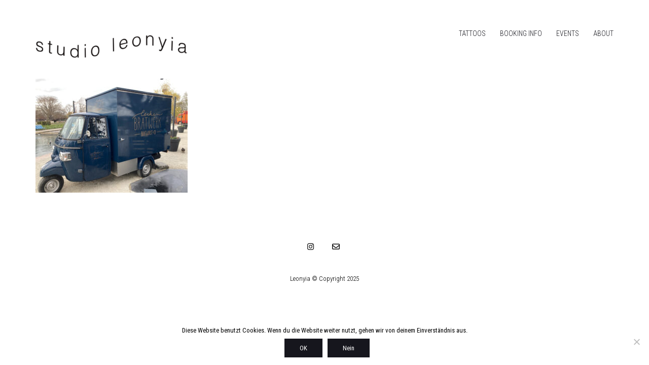

--- FILE ---
content_type: text/css
request_url: https://leonyia.com/wp-content/themes/kalium/assets/css/custom-skin.css?ver=84f4113e9b25fd501a486fc353e37b06
body_size: 43690
content:
body {
  background: #ffffff;
  color: #16161d;
}
table {
  color: #16161d;
}
h1 small,
h2 small,
h3 small,
h4 small,
h5 small,
h6 small {
  color: #16161d;
}
a {
  color: #16161d;
}
a:focus,
a:hover {
  color: #000000;
}
:focus {
  color: #16161d;
}
.wrapper {
  background: #ffffff;
}
.wrapper a:hover {
  color: #16161d;
}
.wrapper a:after {
  background: #16161d;
}
.site-footer a:hover {
  color: #16161d;
}
.product-filter ul li a:hover {
  color: #16161d;
}
.message-form .loading-bar {
  background: #2c2c3a;
}
.message-form .loading-bar span {
  background: #000000;
}
.skin--brand-primary {
  color: #16161d;
}
.btn.btn-primary {
  background: #16161d;
}
.btn.btn-primary:hover {
  background: #000000;
}
.btn.btn-secondary {
  background: #16161d;
}
.btn.btn-secondary:hover {
  background: #000000;
}
.site-footer .footer-bottom a {
  color: #16161d;
}
.site-footer .footer-bottom a:hover {
  color: #16161d;
}
.site-footer .footer-bottom a:after {
  color: #16161d;
}
p {
  color: #16161d;
}
.section-title p {
  color: #16161d;
}
.section-title h1,
.section-title h2,
.section-title h3,
.section-title h4,
.section-title h5,
.section-title h6 {
  color: #16161d;
}
.section-title h1 small,
.section-title h2 small,
.section-title h3 small,
.section-title h4 small,
.section-title h5 small,
.section-title h6 small {
  color: #16161d !important;
}
.blog-posts .isotope-item .box-holder .post-info {
  border-color: #ffffff;
}
.blog-posts .box-holder .post-format .quote-holder {
  background: #ffffff;
}
.blog-posts .box-holder .post-format .quote-holder blockquote {
  color: #16161d;
}
.blog-posts .box-holder .post-format .post-type {
  background: #ffffff;
}
.blog-posts .box-holder .post-format .post-type i {
  color: #16161d;
}
.blog-posts .box-holder .post-format .hover-state i {
  color: #ffffff;
}
.blog-posts .box-holder .post-info h2 a {
  color: #16161d;
}
.blog-posts .box-holder .post-info .details .category {
  color: #16161d;
}
.blog-posts .box-holder .post-info .details .date {
  color: #16161d;
}
.widget.widget_tag_cloud a {
  color: #16161d;
  background: #ffffff;
}
.widget.widget_tag_cloud a:hover {
  background: #f2f2f2;
}
.wpb_wrapper .wpb_text_column blockquote {
  border-left-color: #16161d;
}
.post-formatting ul li,
.post-formatting ol li {
  color: #16161d;
}
.post-formatting blockquote {
  border-left-color: #16161d;
}
.post-formatting blockquote p {
  color: #16161d;
}
.post-formatting .wp-caption .wp-caption-text {
  background: #ffffff;
}
.labeled-textarea-row textarea {
  background-image: linear-gradient(#ffffff 1px,transparent 1px);
}
.labeled-textarea-row textarea:focus {
  color: #333;
}
.cd-google-map .cd-zoom-in,
.cd-google-map .cd-zoom-out {
  background-color: #16161d;
}
.cd-google-map .cd-zoom-in:hover,
.cd-google-map .cd-zoom-out:hover {
  background-color: #121217;
}
.single-blog-holder .blog-head-holder {
  background: #ffffff;
}
.single-blog-holder .blog-head-holder .quote-holder {
  background: #ffffff;
}
.single-blog-holder .blog-head-holder .quote-holder:before {
  color: #16161d;
}
.single-blog-holder .blog-head-holder .quote-holder blockquote {
  color: #16161d;
}
.single-blog-holder .tags-holder a {
  color: #16161d;
  background: #ffffff;
}
.single-blog-holder .tags-holder a:hover {
  background: #f2f2f2;
}
.single-blog-holder pre {
  background: #ffffff;
  border-color: #ffffff;
  color: #16161d;
}
.single-blog-holder .blog-author-holder .author-name:hover {
  color: #16161d;
}
.single-blog-holder .blog-author-holder .author-name:hover em {
  color: #16161d;
}
.single-blog-holder .blog-author-holder .author-name em {
  color: #16161d;
}
.single-blog-holder .blog-author-holder .author-link {
  color: #16161d;
}
.single-blog-holder .post-controls span {
  color: #16161d;
}
.single-blog-holder .comments-holder {
  background: #ffffff;
}
.single-blog-holder .comments-holder:before {
  border-top-color: #ffffff;
}
.single-blog-holder .comments-holder .comment-holder + .comment-respond {
  background: #ffffff;
}
.single-blog-holder .comments-holder .comment-holder .commenter-image .comment-connector {
  border-color: #ffffff;
}
.single-blog-holder .comments-holder .comment-holder .commenter-details .comment-text p {
  color: #16161d;
}
.single-blog-holder .comments-holder .comment-holder .commenter-details .date {
  color: #16161d;
}
.single-blog-holder .details .category {
  color: #16161d;
}
.single-blog-holder .details .category a {
  color: #16161d;
}
.single-blog-holder .details .date {
  color: #16161d;
}
.single-blog-holder .details .date a {
  color: #16161d;
}
.single-blog-holder .details .tags-list {
  color: #16161d;
}
.single-blog-holder .details .tags-list a {
  color: #16161d;
}
.single-blog-holder .post-controls .next-post:hover i,
.single-blog-holder .post-controls .prev-post:hover i {
  color: #16161d;
}
.single-blog-holder .post-controls .next-post:hover strong,
.single-blog-holder .post-controls .prev-post:hover strong {
  color: #16161d;
}
.single-blog-holder .post-controls .next-post strong,
.single-blog-holder .post-controls .prev-post strong {
  color: #16161d;
}
.single-blog-holder .post-controls .next-post i,
.single-blog-holder .post-controls .prev-post i {
  color: #16161d;
}
::selection {
  background: #16161d;
  color: #ffffff;
}
::-moz-selection {
  background: #16161d;
  color: #ffffff;
}
hr {
  border-color: #ffffff;
}
footer.site-footer {
  background-color: #ffffff;
}
footer.site-footer .footer-widgets .section h1,
footer.site-footer .footer-widgets .section h2,
footer.site-footer .footer-widgets .section h3 {
  color: #16161d;
}
.wpb_wrapper .wpb_tabs.tabs-style-minimal .ui-tabs .wpb_tabs_nav li a {
  color: #16161d;
}
.wpb_wrapper .wpb_tabs.tabs-style-minimal .ui-tabs .wpb_tabs_nav li a:hover {
  color: #000000;
}
.wpb_wrapper .wpb_tabs.tabs-style-minimal .ui-tabs .wpb_tabs_nav li.ui-tabs-active a {
  color: #16161d;
  border-bottom-color: #16161d;
}
.wpb_wrapper .wpb_tabs.tabs-style-default .ui-tabs .wpb_tab {
  background: #ffffff;
}
.wpb_wrapper .wpb_tabs.tabs-style-default .ui-tabs .wpb_tabs_nav li {
  border-bottom-color: #ffffff !important;
  background: #ffffff;
}
.wpb_wrapper .wpb_tabs.tabs-style-default .ui-tabs .wpb_tabs_nav li a {
  color: #16161d;
}
.wpb_wrapper .wpb_tabs.tabs-style-default .ui-tabs .wpb_tabs_nav li a:hover {
  color: #000000;
}
.wpb_wrapper .wpb_tabs.tabs-style-default .ui-tabs .wpb_tabs_nav li.ui-tabs-active a {
  color: #16161d;
}
.wpb_wrapper .wpb_accordion .wpb_accordion_section {
  background: #ffffff;
}
.wpb_wrapper .wpb_accordion .wpb_accordion_section .wpb_accordion_header a {
  color: #16161d;
}
.top-menu-container {
  background: #16161d;
}
.top-menu-container .widget .widgettitle {
  color: #ffffff;
}
.top-menu-container .widget a {
  color: #16161d !important;
}
.top-menu-container .widget a:after {
  background-color: #16161d !important;
}
.top-menu-container .top-menu ul.menu > li ul {
  background: #ffffff;
}
.top-menu-container .top-menu ul.menu > li ul li a {
  color: #16161d !important;
}
.top-menu-container .top-menu ul.menu > li ul li a:after {
  background: #16161d;
}
.top-menu-container .top-menu ul:after {
  border-right-color: #ffffff !important;
}
.top-menu-container .top-menu ul li a {
  color: #ffffff !important;
}
.top-menu-container .top-menu ul li a:hover {
  color: #16161d !important;
}
.product-filter ul li a {
  color: #16161d;
}
.single-portfolio-holder .social .likes {
  background: #ffffff;
}
.single-portfolio-holder .social .likes .fa-heart {
  color: #16161d;
}
.single-portfolio-holder .social .share-social .social-links a {
  color: #16161d;
}
.single-portfolio-holder .portfolio-big-navigation a {
  color: #16161d;
}
.single-portfolio-holder .portfolio-big-navigation a:hover {
  color: #21212c;
}
.slick-slider .slick-prev:hover,
.slick-slider .slick-next:hover {
  color: #16161d;
}
.dash {
  background: #ffffff;
}
.alert.alert-default {
  background-color: #16161d;
}
.hover-state {
  background: #16161d;
}
.portfolio-holder .thumb .hover-state .likes a i {
  color: #16161d;
}
.portfolio-holder .thumb .hover-state .likes a .counter {
  color: #16161d;
}
.single-portfolio-holder .details .services ul li {
  color: #16161d;
}
.single-portfolio-holder.portfolio-type-3 .gallery-slider .slick-prev:hover,
.single-portfolio-holder.portfolio-type-3 .gallery-slider .slick-next:hover {
  color: #16161d;
}
.single-portfolio-holder .gallery.gallery-type-description .row .lgrad {
  background-image: linear-gradient(to bottom,transparent 0%,rgba(255,255,255,0.9) 100%);
}
.single-portfolio-holder.portfolio-type-5 .portfolio-slider-nav a:hover span {
  background-color: rgba(22,22,29,0.5);
}
.single-portfolio-holder.portfolio-type-5 .portfolio-slider-nav a.current span {
  background: #16161d;
}
.single-portfolio-holder.portfolio-type-5 .portfolio-description-container {
  background: #ffffff;
}
.single-portfolio-holder.portfolio-type-5 .portfolio-description-container.is-collapsed .portfolio-description-showinfo {
  background: #ffffff;
}
.single-portfolio-holder.portfolio-type-5 .portfolio-description-container .portfolio-description-showinfo .expand-project-info svg {
  fill: #16161d;
}
.single-portfolio-holder.portfolio-type-5 .portfolio-description-container .portfolio-description-fullinfo {
  background: #ffffff;
}
.single-portfolio-holder.portfolio-type-5 .portfolio-description-container .portfolio-description-fullinfo .lgrad {
  background-image: linear-gradient(to bottom,transparent 0%,rgba(255,255,255,0.9) 100%);
}
.single-portfolio-holder.portfolio-type-5 .portfolio-description-container .portfolio-description-fullinfo .collapse-project-info svg {
  fill: #16161d;
}
.single-portfolio-holder.portfolio-type-5 .portfolio-description-container .portfolio-description-fullinfo .project-show-more-link {
  color: #16161d;
}
.single-portfolio-holder.portfolio-type-5 .portfolio-description-container .portfolio-description-fullinfo .project-show-more-link .for-more {
  color: #16161d;
}
.search-results-holder .result-box h3 a {
  color: #16161d;
}
.search-results-holder .result-box + .result-box {
  border-top-color: #ffffff;
}
.team-holder .new-member-join {
  background: #ffffff;
}
.team-holder .new-member-join .join-us .your-image {
  color: #16161d;
}
.team-holder .new-member-join .join-us .details h2 {
  color: #16161d;
}
.team-holder .new-member-join .join-us .details .text a {
  color: #16161d;
}
.team-holder .new-member-join .join-us .details .text a:after {
  background-color: #16161d;
}
.logos-holder .c-logo {
  border-color: #ffffff;
}
.logos-holder .c-logo .hover-state {
  background: #16161d;
}
.error-holder {
  background: #ffffff;
}
.error-holder .box {
  background: #16161d;
}
.error-holder .box .error-type {
  color: #ffffff;
}
.error-holder .error-text {
  color: #16161d;
}
.portfolio-holder .dribbble-container .dribbble_shot:hover .dribbble-title {
  background-color: #16161d;
}
.bg-main-color {
  background: #16161d;
}
.coming-soon-container .message-container {
  color: #ffffff;
}
.coming-soon-container p {
  color: #ffffff;
}
.coming-soon-container .social-networks-env a i {
  color: #16161d;
}
.blog-sidebar .widget a {
  color: #16161d;
}
.blog-sidebar .widget li {
  color: #16161d;
}
.blog-sidebar .widget.widget_recent_comments li + li {
  border-top-color: #ffffff;
}
.blog-sidebar .widget.widget_search .search-bar .form-control {
  background: #ffffff !important;
  color: #16161d !important;
}
.blog-sidebar .widget.widget_search .search-bar .form-control::-webkit-input-placeholder {
  color: #16161d;
}
.blog-sidebar .widget.widget_search .search-bar .form-control:-moz-placeholder {
  color: #16161d;
}
.blog-sidebar .widget.widget_search .search-bar .form-control::-moz-placeholder {
  color: #16161d;
}
.blog-sidebar .widget.widget_search .search-bar .form-control:-ms-input-placeholder {
  color: #16161d;
}
.blog-sidebar .widget.widget_search .search-bar input.go-button {
  color: #16161d;
}
.image-placeholder {
  background: #ffffff;
}
.show-more .reveal-button {
  border-color: #ffffff;
}
.show-more .reveal-button a {
  color: #16161d;
}
.show-more.is-finished .reveal-button .finished {
  color: #16161d;
}
.pagination-container span.page-numbers,
.pagination-container a.page-numbers {
  color: #16161d;
}
.pagination-container span.page-numbers:after,
.pagination-container a.page-numbers:after {
  background-color: #16161d;
}
.pagination-container span.page-numbers:hover,
.pagination-container span.page-numbers.current,
.pagination-container a.page-numbers:hover,
.pagination-container a.page-numbers.current {
  color: #16161d;
}
.fluidbox-overlay {
  background-color: #ffffff;
  opacity: 0.6 !important;
}
.comparison-image-slider .cd-handle {
  background-color: #16161d !important;
}
.comparison-image-slider .cd-handle:hover {
  background-color: #0b0b0f !important;
}
.about-me-box {
  background: #ffffff !important;
}
.sidebar-menu-wrapper {
  background: #ffffff;
}
.sidebar-menu-wrapper.menu-type-sidebar-menu .sidebar-menu-container .sidebar-main-menu div.menu > ul > li > a {
  color: #16161d;
}
.sidebar-menu-wrapper.menu-type-sidebar-menu .sidebar-menu-container .sidebar-main-menu ul.menu > li > a {
  color: #16161d;
}
.sidebar-menu-wrapper.menu-type-sidebar-menu .sidebar-menu-container .sidebar-main-menu ul.menu > li > a:hover {
  color: #16161d;
}
.sidebar-menu-wrapper.menu-type-sidebar-menu .sidebar-menu-container .sidebar-main-menu ul.menu > li > a:after {
  background-color: #16161d;
}
.sidebar-menu-wrapper.menu-type-sidebar-menu .sidebar-menu-container .sidebar-main-menu ul.menu ul > li:hover > a {
  color: #16161d;
}
.sidebar-menu-wrapper.menu-type-sidebar-menu .sidebar-menu-container .sidebar-main-menu ul.menu ul > li > a {
  color: #16161d;
}
.sidebar-menu-wrapper.menu-type-sidebar-menu .sidebar-menu-container .sidebar-main-menu ul.menu ul > li > a:hover {
  color: #16161d;
}
.maintenance-mode .wrapper,
.coming-soon-mode .wrapper {
  background: #16161d;
}
.header-logo.logo-text {
  color: #16161d;
}
.main-header.menu-type-standard-menu .standard-menu-container.menu-skin-main ul.menu ul li a,
.main-header.menu-type-standard-menu .standard-menu-container.menu-skin-main div.menu > ul ul li a {
  color: #ffffff;
}
.portfolio-holder .item-box .photo .on-hover {
  background-color: #16161d;
}
.loading-spinner-1 {
  background-color: #16161d;
}
.top-menu-container .close-top-menu {
  color: #ffffff;
}
.single-portfolio-holder.portfolio-type-5 .portfolio-navigation a:hover {
  color: #ffffff;
}
.single-portfolio-holder.portfolio-type-5 .portfolio-navigation a:hover i {
  color: #ffffff;
}
.portfolio-holder .item-box .info p a:hover {
  color: #16161d;
}
.mobile-menu-wrapper .mobile-menu-container ul.menu li a:hover {
  color: #16161d;
}
.mobile-menu-wrapper .mobile-menu-container ul.menu li.current-menu-item > a,
.mobile-menu-wrapper .mobile-menu-container ul.menu li.current_page_item > a,
.mobile-menu-wrapper .mobile-menu-container ul.menu li.current-menu-ancestor > a,
.mobile-menu-wrapper .mobile-menu-container ul.menu li.current_page_ancestor > a,
.mobile-menu-wrapper .mobile-menu-container div.menu > ul li.current-menu-item > a,
.mobile-menu-wrapper .mobile-menu-container div.menu > ul li.current_page_item > a,
.mobile-menu-wrapper .mobile-menu-container div.menu > ul li.current-menu-ancestor > a,
.mobile-menu-wrapper .mobile-menu-container div.menu > ul li.current_page_ancestor > a {
  color: #16161d;
}
.maintenance-mode .wrapper a,
.coming-soon-mode .wrapper a {
  color: #ffffff;
}
.maintenance-mode .wrapper a:after,
.coming-soon-mode .wrapper a:after {
  background-color: #ffffff;
}
.mobile-menu-wrapper .mobile-menu-container .search-form label {
  color: #16161d;
}
.mobile-menu-wrapper .mobile-menu-container .search-form input:focus + label {
  color: #16161d;
}
.vjs-default-skin .vjs-play-progress {
  background-color: #16161d;
}
.vjs-default-skin .vjs-volume-level {
  background: #16161d;
}
.portfolio-holder .item-box .info h3 a {
  color: #16161d;
}
.blog-sidebar .widget a {
  color: #16161d;
}
.blog-sidebar .widget a:after {
  background: #16161d;
}
.blog-sidebar .widget .product_list_widget li .product-details .product-meta {
  color: #424257;
}
.blog-sidebar .widget .product_list_widget li .product-details .product-meta .proruct-rating em {
  color: #424257;
}
.blog-sidebar .widget .product_list_widget li .product-details .product-name {
  color: #16161d;
}
.dropdown-menu > li > a {
  color: #16161d;
}
.dropdown {
  color: #16161d;
}
.dropdown .btn:hover,
.dropdown .btn:focus,
.dropdown .btn.focus {
  color: #16161d;
}
.dropdown .dropdown-menu {
  color: #16161d;
  background: #ffffff;
}
.dropdown .dropdown-menu li {
  border-top-color: #ebebeb;
}
.dropdown.open .btn {
  background: #ffffff;
}
.widget.widget_product_search .search-bar input[name="s"],
.widget.widget_search .search-bar input[name="s"] {
  background: #ffffff;
  color: #16161d;
}
.widget.widget_product_search .search-bar input[name="s"]::-webkit-input-placeholder,
.widget.widget_search .search-bar input[name="s"]::-webkit-input-placeholder {
  color: #16161d;
}
.widget.widget_product_search .search-bar input[name="s"]:-moz-placeholder,
.widget.widget_search .search-bar input[name="s"]:-moz-placeholder {
  color: #16161d;
}
.widget.widget_product_search .search-bar input[name="s"]::-moz-placeholder,
.widget.widget_search .search-bar input[name="s"]::-moz-placeholder {
  color: #16161d;
}
.widget.widget_product_search .search-bar input[name="s"]:-ms-input-placeholder,
.widget.widget_search .search-bar input[name="s"]:-ms-input-placeholder {
  color: #16161d;
}
.widget.widget_product_search .search-bar input[type=submit],
.widget.widget_search .search-bar input[type=submit] {
  color: #16161d;
}
.widget.widget_shopping_cart .widget_shopping_cart_content > .total strong {
  color: #16161d;
}
.widget.widget_shopping_cart .widget_shopping_cart_content .product_list_widget {
  border-bottom-color: #ffffff;
}
.widget.widget_price_filter .price_slider_wrapper .price_slider {
  background: #ffffff;
}
.widget.widget_price_filter .price_slider_wrapper .price_slider .ui-slider-range,
.widget.widget_price_filter .price_slider_wrapper .price_slider .ui-slider-handle {
  background: #16161d;
}
.widget.widget_price_filter .price_slider_wrapper .price_slider_amount .price_label {
  color: #424257;
}
.woocommerce {
  background: #ffffff;
}
.woocommerce .onsale {
  background: #16161d;
  color: #ffffff;
}
.woocommerce .product .item-info h3 a {
  color: #ffffff;
}
.woocommerce .product .item-info .price ins,
.woocommerce .product .item-info .price > .amount {
  color: #16161d;
}
.woocommerce .product .item-info .price del {
  color: #16161d;
}
.woocommerce .product .item-info .product-loop-add-to-cart-container a {
  color: #16161d;
}
.woocommerce .product .item-info .product-loop-add-to-cart-container a:after {
  background-color: #16161d;
}
.woocommerce .product .item-info .product-loop-add-to-cart-container a:hover {
  color: #16161d;
}
.woocommerce .product .item-info .product-loop-add-to-cart-container a:hover:after {
  background-color: #16161d;
}
.woocommerce .product.catalog-layout-default .item-info h3 a {
  color: #16161d;
}
.woocommerce .product.catalog-layout-default .item-info .product-loop-add-to-cart-container a {
  color: #16161d;
}
.woocommerce .product.catalog-layout-default .item-info .product-loop-add-to-cart-container a:after {
  background-color: #16161d;
}
.woocommerce .product.catalog-layout-default .item-info .product-loop-add-to-cart-container a:hover {
  color: #16161d;
}
.woocommerce .product.catalog-layout-default .item-info .product-loop-add-to-cart-container a:hover:after {
  background-color: #16161d;
}
.woocommerce .product.catalog-layout-full-bg .product-internal-info,
.woocommerce .product.catalog-layout-full-transparent-bg .product-internal-info {
  background: rgba(22,22,29,0.9);
}
.woocommerce .product.catalog-layout-full-bg .item-info h3 a,
.woocommerce .product.catalog-layout-full-transparent-bg .item-info h3 a {
  color: #ffffff;
}
.woocommerce .product.catalog-layout-full-bg .item-info .product-loop-add-to-cart-container .add-to-cart-link:before,
.woocommerce .product.catalog-layout-full-bg .item-info .product-loop-add-to-cart-container .add-to-cart-link:after,
.woocommerce .product.catalog-layout-full-transparent-bg .item-info .product-loop-add-to-cart-container .add-to-cart-link:before,
.woocommerce .product.catalog-layout-full-transparent-bg .item-info .product-loop-add-to-cart-container .add-to-cart-link:after {
  color: #ffffff !important;
}
.woocommerce .product.catalog-layout-full-bg .item-info .product-loop-add-to-cart-container .tooltip .tooltip-arrow,
.woocommerce .product.catalog-layout-full-transparent-bg .item-info .product-loop-add-to-cart-container .tooltip .tooltip-arrow {
  border-left-color: #ffffff;
}
.woocommerce .product.catalog-layout-full-bg .item-info .product-loop-add-to-cart-container .tooltip .tooltip-inner,
.woocommerce .product.catalog-layout-full-transparent-bg .item-info .product-loop-add-to-cart-container .tooltip .tooltip-inner {
  color: #16161d;
  background: #ffffff;
}
.woocommerce .product.catalog-layout-full-bg .item-info .product-bottom-details .price,
.woocommerce .product.catalog-layout-full-transparent-bg .item-info .product-bottom-details .price {
  color: #ffffff;
}
.woocommerce .product.catalog-layout-full-bg .item-info .product-bottom-details .price del,
.woocommerce .product.catalog-layout-full-transparent-bg .item-info .product-bottom-details .price del {
  color: rgba(255,255,255,0.8);
}
.woocommerce .product.catalog-layout-full-bg .item-info .product-bottom-details .price del .amount,
.woocommerce .product.catalog-layout-full-transparent-bg .item-info .product-bottom-details .price del .amount {
  color: rgba(255,255,255,0.8);
}
.woocommerce .product.catalog-layout-full-bg .item-info .product-bottom-details .price ins .amount,
.woocommerce .product.catalog-layout-full-transparent-bg .item-info .product-bottom-details .price ins .amount {
  border-bottom-color: #ffffff;
}
.woocommerce .product.catalog-layout-full-bg .item-info .product-bottom-details .price .amount,
.woocommerce .product.catalog-layout-full-transparent-bg .item-info .product-bottom-details .price .amount {
  color: #ffffff;
}
.woocommerce .product.catalog-layout-full-bg .item-info .product-terms,
.woocommerce .product.catalog-layout-full-transparent-bg .item-info .product-terms {
  color: #ffffff !important;
}
.woocommerce .product.catalog-layout-full-bg .item-info .product-terms a,
.woocommerce .product.catalog-layout-full-transparent-bg .item-info .product-terms a {
  color: #ffffff !important;
}
.woocommerce .product.catalog-layout-full-bg .item-info .product-terms a:after,
.woocommerce .product.catalog-layout-full-bg .item-info .product-terms a:before,
.woocommerce .product.catalog-layout-full-transparent-bg .item-info .product-terms a:after,
.woocommerce .product.catalog-layout-full-transparent-bg .item-info .product-terms a:before {
  background: #ffffff;
}
.woocommerce .product.catalog-layout-transparent-bg .item-info h3 a {
  color: #16161d;
}
.woocommerce .product.catalog-layout-transparent-bg .item-info .product-terms {
  color: #16161d !important;
}
.woocommerce .product.catalog-layout-transparent-bg .item-info .product-terms a {
  color: #16161d !important;
}
.woocommerce .product.catalog-layout-transparent-bg .item-info .product-terms a:after,
.woocommerce .product.catalog-layout-transparent-bg .item-info .product-terms a:before {
  background: #16161d;
}
.woocommerce .product.catalog-layout-transparent-bg .item-info .product-bottom-details .product-loop-add-to-cart-container .add-to-cart-link:after,
.woocommerce .product.catalog-layout-transparent-bg .item-info .product-bottom-details .product-loop-add-to-cart-container .add-to-cart-link:before {
  color: #16161d;
}
.woocommerce .product.catalog-layout-transparent-bg .item-info .product-bottom-details .product-loop-add-to-cart-container a {
  color: #16161d;
}
.woocommerce .product.catalog-layout-transparent-bg .item-info .product-bottom-details .product-loop-add-to-cart-container a:after {
  background-color: #16161d;
}
.woocommerce .product.catalog-layout-transparent-bg .item-info .product-bottom-details .product-loop-add-to-cart-container a:hover {
  color: #16161d;
}
.woocommerce .product.catalog-layout-transparent-bg .item-info .product-bottom-details .product-loop-add-to-cart-container a:hover:after {
  background-color: #16161d;
}
.woocommerce .product.catalog-layout-transparent-bg .item-info .product-bottom-details .product-loop-add-to-cart-container .tooltip-inner {
  background-color: #16161d;
  color: #ffffff;
}
.woocommerce .product.catalog-layout-transparent-bg .item-info .product-bottom-details .product-loop-add-to-cart-container .tooltip-arrow {
  border-left-color: #16161d;
}
.woocommerce .product.catalog-layout-transparent-bg .item-info .product-bottom-details .price {
  color: #16161d;
}
.woocommerce .product.catalog-layout-transparent-bg .item-info .product-bottom-details .price .amount {
  color: #16161d;
}
.woocommerce .product.catalog-layout-transparent-bg .item-info .product-bottom-details .price ins .amount {
  border-bottom-color: #16161d;
}
.woocommerce .product.catalog-layout-transparent-bg .item-info .product-bottom-details .price del {
  color: rgba(22,22,29,0.65);
}
.woocommerce .product.catalog-layout-transparent-bg .item-info .product-bottom-details .price del .amount {
  color: rgba(22,22,29,0.65);
}
.woocommerce .product.catalog-layout-distanced-centered .item-info h3 a {
  color: #16161d;
}
.woocommerce .product.catalog-layout-distanced-centered .item-info .price .amount,
.woocommerce .product.catalog-layout-distanced-centered .item-info .price ins,
.woocommerce .product.catalog-layout-distanced-centered .item-info .price ins span {
  color: #21212c;
}
.woocommerce .product.catalog-layout-distanced-centered .item-info .price del {
  color: rgba(22,22,29,0.65);
}
.woocommerce .product.catalog-layout-distanced-centered .item-info .price del .amount {
  color: rgba(22,22,29,0.65);
}
.woocommerce .product.catalog-layout-distanced-centered .item-info .product-loop-add-to-cart-container .add_to_cart_button {
  color: #424257;
}
.woocommerce .product.catalog-layout-distanced-centered .item-info .product-loop-add-to-cart-container .add_to_cart_button.nh {
  color: #16161d;
}
.woocommerce .product.catalog-layout-distanced-centered .item-info .product-loop-add-to-cart-container .add_to_cart_button:hover {
  color: #181820;
}
.woocommerce .product.catalog-layout-distanced-centered .product-internal-info {
  background: rgba(255,255,255,0.9);
}
.woocommerce .dropdown .dropdown-menu li a {
  color: #16161d;
}
.woocommerce .dropdown .dropdown-menu .active a,
.woocommerce .dropdown .dropdown-menu li a:hover {
  color: #16161d !important;
}
.woocommerce #review_form_wrapper .form-submit input#submit {
  background-color: #16161d;
}
.woocommerce .star-rating .star-rating-icons .circle i {
  background-color: #16161d;
}
.woocommerce .product .item-info {
  color: #16161d;
}
.woocommerce .shop_table .cart_item .product-subtotal span {
  color: #16161d;
}
.woocommerce .shop_table .cart-collaterals .cart-buttons-update-checkout .checkout-button {
  background-color: #16161d;
}
.woocommerce .checkout-info-box .woocommerce-info {
  border-top: 3px solid #16161d !important;
}
.woocommerce .checkout-info-box .woocommerce-info a {
  color: #16161d;
}
.woocommerce-error,
.woocommerce-info,
.woocommerce-notice,
.woocommerce-message {
  color: #ffffff;
}
.woocommerce-error li,
.woocommerce-info li,
.woocommerce-notice li,
.woocommerce-message li {
  color: #ffffff;
}
.replaced-checkboxes:checked + label:before,
.replaced-radio-buttons:checked + label:before {
  background-color: #16161d;
}
.woocommerce .blockOverlay {
  background: rgba(255,255,255,0.8) !important;
}
.woocommerce .blockOverlay:after {
  background-color: #16161d;
}
.woocommerce .order-info mark {
  background-color: #16161d;
}
.woocommerce .shop-categories .product-category-col > .product-category a:hover h3,
.woocommerce .shop_table .cart_item .product-remove a:hover i {
  color: #16161d;
}
.woocommerce-notice,
.woocommerce-message {
  background-color: #16161d;
  color: #ffffff;
}
.btn-primary,
.checkout-button {
  background-color: #16161d !important;
  color: #ffffff !important;
}
.btn-primary:hover,
.checkout-button:hover {
  background-color: #09090c !important;
  color: #ffffff !important;
}
.menu-cart-icon-container.menu-skin-dark .cart-icon-link {
  color: #16161d;
}
.menu-cart-icon-container.menu-skin-dark .cart-icon-link:hover {
  color: #0b0b0f;
}
.menu-cart-icon-container.menu-skin-dark .cart-icon-link .items-count {
  background-color: #16161d !important;
}
.menu-cart-icon-container.menu-skin-light .cart-icon-link {
  color: #ffffff;
}
.menu-cart-icon-container.menu-skin-light .cart-icon-link .items-count {
  background-color: #16161d !important;
  color: #ffffff !important;
}
.menu-cart-icon-container .lab-wc-mini-cart-contents .cart-items .cart-item .product-details h3 a:hover {
  color: #16161d;
}
.woocommerce ul.digital-downloads li a:hover {
  color: #16161d;
}
.woocommerce .single-product .kalium-woocommerce-product-gallery .main-product-images:hover .product-gallery-lightbox-trigger,
.woocommerce.single-product .single-product-images .kalium-woocommerce-product-gallery .main-product-images .nextprev-arrow i {
  color: #16161d;
}
.wpb_wrapper .lab-vc-products-carousel .products .nextprev-arrow i {
  color: #16161d;
}
.main-header.menu-type-standard-menu .standard-menu-container ul.menu ul li.menu-item-has-children > a:before,
.main-header.menu-type-standard-menu .standard-menu-container div.menu > ul ul li.menu-item-has-children > a:before {
  border-color: transparent transparent transparent #ffffff;
}
.fullscreen-menu.menu-skin-main {
  background-color: #16161d;
}
.fullscreen-menu.fullscreen-menu.menu-skin-main.translucent-background {
  background-color: rgba(22,22,29,0.9);
}
.main-header.menu-skin-main.menu-type-full-bg-menu .fullscreen-menu {
  background-color: #16161d;
}
.main-header.menu-skin-main.menu-type-full-bg-menu .fullscreen-menu.translucent-background {
  background-color: rgba(22,22,29,0.9);
}
.single-portfolio-holder .portfolio-navigation a:hover i {
  color: #16161d;
}
.wpb_wrapper .lab-blog-posts .blog-post-entry .blog-post-image a .hover-display {
  background-color: rgba(22,22,29,0.8);
}
.wpb_wrapper .lab-blog-posts .blog-post-entry .blog-post-image a .hover-display.no-opacity {
  background-color: #16161d;
}
.main-header.menu-type-full-bg-menu .fullscreen-menu .fullscreen-menu-footer .social-networks li a i {
  color: #16161d;
}
.wrapper a:after,
footer.site-footer a:after {
  background-color: #16161d;
}
.main-header.menu-type-standard-menu .standard-menu-container div.menu > ul ul li.menu-item-has-children:before,
.main-header.menu-type-standard-menu .standard-menu-container ul.menu ul li.menu-item-has-children:before {
  border-color: transparent transparent transparent #ffffff;
}
.main-header.menu-type-standard-menu .standard-menu-container.menu-skin-main ul.menu ul li a,
.main-header.menu-type-standard-menu .standard-menu-container.menu-skin-main div.menu > ul ul li a {
  color: #ffffff;
}
.main-header.menu-type-standard-menu .standard-menu-container.menu-skin-main ul.menu ul li a:after,
.main-header.menu-type-standard-menu .standard-menu-container.menu-skin-main div.menu > ul ul li a:after {
  background-color: #ffffff;
}
.main-header.menu-type-standard-menu .standard-menu-container.menu-skin-main div.menu > ul > li > a:after,
.main-header.menu-type-standard-menu .standard-menu-container.menu-skin-main ul.menu > li > a:after {
  background-color: #16161d;
}
.go-to-top {
  color: #ffffff;
  background-color: #16161d;
}
.go-to-top.visible:hover {
  background-color: #16161d;
}
.mobile-menu-wrapper .mobile-menu-container .search-form input,
.mobile-menu-wrapper .mobile-menu-container .search-form input:focus + label {
  color: #16161d;
}
.portfolio-holder .thumb .hover-state.hover-style-white p {
  color: #16161d;
}
body .lg-outer.lg-skin-kalium-default .lg-progress-bar .lg-progress {
  background-color: #16161d;
}
.lg-outer .lg-progress-bar .lg-progress {
  background-color: #16161d;
}
.lg-outer .lg-thumb-item:hover,
.lg-outer .lg-thumb-item.active {
  border-color: #16161d !important;
}
.wpb_wrapper .lab-blog-posts .blog-post-entry .blog-post-content-container .blog-post-title a:hover {
  color: #16161d;
}
.single-portfolio-holder .social-links-plain .likes .fa-heart {
  color: #16161d;
}
.pagination-container span.page-numbers,
.pagination-container a.page-numbers {
  color: #16161d;
}
.sidebar-menu-wrapper.menu-type-sidebar-menu .sidebar-menu-container .sidebar-main-menu ul.menu ul > li > a:after,
.post-password-form input[type=submit] {
  background-color: #16161d;
}
.header-search-input.menu-skin-main .search-icon a svg {
  fill: #16161d;
}
.kalium-wpml-language-switcher.menu-skin-main .language-entry {
  color: #16161d;
}
.social-networks.colored-bg li a.custom,
.social-networks.colored-bg-hover li a.custom:hover,
.social-networks.textual.colored li a.custom:after,
.social-networks.textual.colored-hover li a.custom:after {
  background-color: #16161d;
}
.social-networks.colored-bg li a.custom:hover {
  background-color: #000000;
}
.social-networks.colored li a.custom,
.social-networks.colored li a.custom i,
.social-networks.colored-hover li a.custom:hover,
.social-networks.colored-hover li a.custom:hover i {
  color: #16161d;
}
.single-portfolio-holder .gallery.captions-below .caption a {
  color: #16161d;
}
.single-portfolio-holder .gallery.captions-below .caption a:after {
  background-color: #16161d;
}
.widget.widget_text .textwidget a:hover {
  color: #16161d;
}
.widget.widget_text .textwidget a:after {
  background-color: #16161d;
}
.button {
  background-color: #16161d;
  color: #ffffff;
}
.widget a.button {
  color: #fff;
}
.button:hover {
  background-color: #0b0b0f;
}
.wrapper .button:hover {
  color: #ffffff;
}
.button:active {
  background: #0b0b0f;
}
.button-secondary {
  background-color: #ffffff;
  color: #16161d;
}
.button-secondary:hover,
.button-secondary:active {
  color: #16161d;
}
a.button-secondary:hover,
a.button-secondary:active {
  color: #16161d;
}
.button-secondary:hover {
  background: #f7f7f7;
}
.wrapper .button-secondary:hover {
  color: #16161d;
}
.button-secondary:active {
  background: #f2f2f2;
}
.labeled-input-row label,
.labeled-textarea-row label {
  border-bottom-color: #16161d;
}
.blog-posts .post-item .post-thumbnail blockquote,
.single-post .post-image .post-quote blockquote {
  color: #16161d;
}
.main-header.menu-type-standard-menu .standard-menu-container.menu-skin-main div.menu > ul > li > a,
.main-header.menu-type-standard-menu .standard-menu-container.menu-skin-main ul.menu > li > a {
  color: #16161d;
}
.main-header.menu-type-standard-menu .standard-menu-container.menu-skin-main div.menu > ul ul,
.main-header.menu-type-standard-menu .standard-menu-container.menu-skin-main ul.menu ul {
  background-color: #16161d;
}
.single-post .post-comments:before {
  border-top-color: #ffffff;
}
.pagination--normal .page-numbers.current {
  color: #16161d;
}
.woocommerce .woocommerce-cart-form .shop_table .cart_item .product-subtotal span {
  color: #16161d;
}
.woocommerce-checkout .checkout-form-option--header .woocommerce-info {
  border-top-color: #16161d;
}
.woocommerce-checkout .checkout-form-option--header .woocommerce-info a,
.woocommerce-checkout .checkout-form-option--header .woocommerce-info a:hover {
  color: #16161d;
}
.woocommerce-checkout .checkout-form-option--header .woocommerce-info a:after {
  background-color: #16161d;
}
.woocommerce-account .wc-my-account-tabs .woocommerce-MyAccount-navigation ul li.is-active a {
  border-right-color: #ffffff;
}
.woocommerce-message a:hover {
  color: #16161d;
}
.woocommerce .woocommerce-Reviews #review_form_wrapper {
  background-color: #ffffff;
}
.woocommerce .woocommerce-Reviews .comment-form .comment-form-rating .stars span a:before {
  color: #999;
}
.woocommerce .woocommerce-Reviews .comment-form .comment-form-rating .stars span a.active ~ a:before {
  color: #999;
}
.woocommerce .woocommerce-Reviews .comment-form .comment-form-rating .stars span:hover a:before {
  color: #666666;
}
.woocommerce .woocommerce-Reviews .comment-form .comment-form-rating .stars span:hover a:hover ~ a:before {
  color: #999;
}
.woocommerce .woocommerce-Reviews .comment-form .comment-form-rating .stars.has-rating span a:before {
  color: #16161d;
}
.woocommerce .woocommerce-Reviews .comment-form .comment-form-rating .stars.has-rating span a.active ~ a:before {
  color: #999;
}
.woocommerce .shop-categories .product-category-col > .product-category a:hover .woocommerce-loop-category__title,
.woocommerce .shop-categories .product-category-col > .product-category a:hover h3 {
  color: #16161d;
}
.woocommerce .woocommerce-cart-form .shop_table .cart_item .product-remove a:hover i {
  color: #16161d;
}
.blog-posts .post-item .post-thumbnail .post-hover {
  background-color: rgba(22,22,29,0.9);
}
.blog-posts .post-item .post-thumbnail .post-hover.post-hover--no-opacity {
  background-color: #16161d;
}
.labeled-input-row--label {
  border-bottom-color: #ffffff;
}
.lg-outer .lg .lg-progress-bar .lg-progress {
  background-color: #16161d;
}
.site-footer .footer-widgets .widget .widgettitle {
  color: #16161d;
}
.labeled-input-row label,
.labeled-textarea-row label {
  color: #16161d;
}
.labeled-textarea-row textarea {
  background-image: linear-gradient(#ffffff 1px,transparent 1px);
}
.labeled-input-row input {
  border-bottom-color: #ffffff;
}
.wpb_wrapper .lab-blog-posts .blog-post-entry .blog-post-content-container .blog-post-title a,
.blog-posts .post-item .post-details .post-title a {
  color: #16161d;
}
.pagination--normal .page-numbers {
  color: #16161d;
}
.blog-posts .post-item.template-rounded .post-thumbnail .post-format-icon {
  color: #16161d;
}
.widget-area .widget li a,
.widget ul ul a:before {
  color: #16161d;
}
.woocommerce.single-product .summary .single_variation_wrap .single_variation,
.woocommerce.single-product .summary p.price {
  color: #16161d;
}
.woocommerce .products .product.catalog-layout-full-bg .product-internal-info {
  background-color: #16161d;
}
.woocommerce .shop-categories .product-category a:hover .woocommerce-loop-category__title,
.woocommerce .shop-categories .product-category a:hover h3 {
  color: #16161d;
}
.lab-divider .lab-divider-content {
  color: #16161d;
}
.contact-form .button .loading-bar {
  background-color: #424257;
}
.contact-form .button .loading-bar span {
  background-color: #000000;
}
.vc_row .vc_tta-tabs.vc_tta-style-theme-styled-minimal .vc_tta-tabs-list li.vc_active a {
  color: #16161d;
}
.woocommerce .woocommerce-grouped-product-list .woocommerce-grouped-product-list-item__price ins .amount,
.woocommerce .woocommerce-grouped-product-list .woocommerce-grouped-product-list-item__price > .amount,
.woocommerce .summary > .price,
.woocommerce .summary .single_variation_wrap .single_variation {
  color: #16161d;
}
.woocommerce .products .product .item-info .price ins,
.woocommerce .products .product .item-info .price > .amount {
  color: #16161d;
}
.pagination-container a.page-numbers.current,
.pagination-container a.page-numbers:hover,
.pagination-container span.page-numbers.current,
.pagination-container span.page-numbers:hover,
.woocommerce-pagination a.page-numbers.current,
.woocommerce-pagination a.page-numbers:hover,
.woocommerce-pagination span.page-numbers.current,
.woocommerce-pagination span.page-numbers:hover {
  color: #16161d;
}
.woocommerce .products .product .item-info .add_to_cart_button:focus {
  color: #16161d;
}
.widget ul ul a:before {
  background-color: #16161d;
}
.woocommerce .summary p {
  color: #16161d;
}
input[type=text],
input[type=number],
input[type=email],
input[type=password],
input[type=url],
input[type=tel] {
  color: #16161d;
}
.single-post .post .author-info--details .author-name,
.single-post .post .post-meta a {
  color: #16161d;
}
.single-post .post-comments--list .comment .commenter-details .in-reply-to span {
  color: #16161d;
}
.single-post .comment-form > p.comment-form-cookies-consent input[type=checkbox]:before,
input[type=checkbox]:before,
input[type=radio]:before {
  background-color: #16161d;
}
.btn.btn-default {
  background-color: #16161d;
}
.pricing-table--default .plan .plan-head {
  background-color: #16161d;
}
.woocommerce .add_to_cart_button:hover {
  color: #16161d;
}
.woocommerce .add_to_cart_button:after {
  background-color: #16161d;
}
.woocommerce .add_to_cart_button + .added-to-cart {
  color: #16161d;
}
.woocommerce .products .product.catalog-layout-full-bg .tooltip-inner {
  color: #16161d;
}
.woocommerce .products .product .item-info .add_to_cart_button.loading {
  color: #16161d;
}
.woocommerce .summary .single_variation_wrap .single_variation,
.woocommerce .summary p.price {
  color: #16161d;
}
.blog-posts .post-item .post-thumbnail .post-gallery-images.flickity-enabled .flickity-prev-next-button:hover,
.single-post .post-image .post-gallery-images.flickity-enabled .flickity-prev-next-button:hover {
  color: #16161d;
}
.standard-menu-container.menu-skin-main ul.menu > li > a {
  color: #16161d;
}
.sn-skin-default .sn-text {
  color: #16161d;
}
.standard-menu-container.menu-skin-main ul.menu > li > a:after {
  background-color: #16161d;
}
.toggle-bars.menu-skin-main .toggle-bars__bar-line {
  background-color: #16161d;
}
.toggle-bars.menu-skin-main .toggle-bars__text {
  color: #16161d;
}
.standard-menu-container.menu-skin-main ul.menu ul {
  background-color: #16161d;
}
.fullscreen-menu .fullscreen-menu-footer .social-networks li a i {
  color: #16161d;
}
.breadcrumb__container span[property="itemListElement"] {
  color: #16161d;
}
.breadcrumb__container span[property="itemListElement"]:after {
  background-color: #16161d;
}
.header-logo.logo-text.menu-skin-main .logo-text {
  color: #16161d;
}
.header-block__item .woocommerce-account-link__icon svg {
  fill: #16161d;
}
.header-block__item .woocommerce-account-link__icon svg .st0-single-neutral-circle {
  stroke: #16161d;
}
.top-header-bar .raw-text-widget.menu-skin-main {
  color: #16161d;
}
.header-search-input.menu-skin-main .search-field span,
.header-search-input.menu-skin-main .search-field input {
  color: #16161d;
}
.cart-totals-widget.menu-skin-main .cart-total {
  color: #16161d;
}
.cart-totals-widget.menu-skin-main .cart-total:after {
  background-color: #16161d;
}
.cart-totals-widget .text-before {
  color: #16161d;
}
.sidebar-menu-wrapper .sidebar-menu-container .sidebar-main-menu div.menu>ul a:hover,
.sidebar-menu-wrapper .sidebar-menu-container .sidebar-main-menu ul.menu a:hover {
  color: #16161d;
}
.like-icon {
  color: #16161d;
}
.like-icon .like-icon__icon svg {
  fill: #16161d;
}
.like-icon .like-icon__icon .stroke-color {
  stroke: #16161d;
}
.like-icon .like-icon__bubble {
  background-color: #16161d;
}
.portfolio-holder .item-box .info p a:hover,
.product-filter ul li a:hover,
.single-portfolio-holder .social-links-plain .share-social .social-links a:hover {
  color: #16161d;
}
.single-portfolio-holder .social-links-plain .share-social .social-links a {
  color: #16161d;
}
.adjacent-post-link__icon,
.adjacent-post-link__text-secondary,
.adjacent-post-link__text-primary {
  color: #16161d;
}
.adjacent-post-link:hover .adjacent-post-link__icon,
.adjacent-post-link:hover .adjacent-post-link__text-primary {
  color: #16161d;
}
.site-footer .footer-bottom-content a,
.site-footer .footer-widgets .widget .textwidget {
  color: #16161d;
}
.widget.widget_recent_comments li {
  color: #16161d;
}
